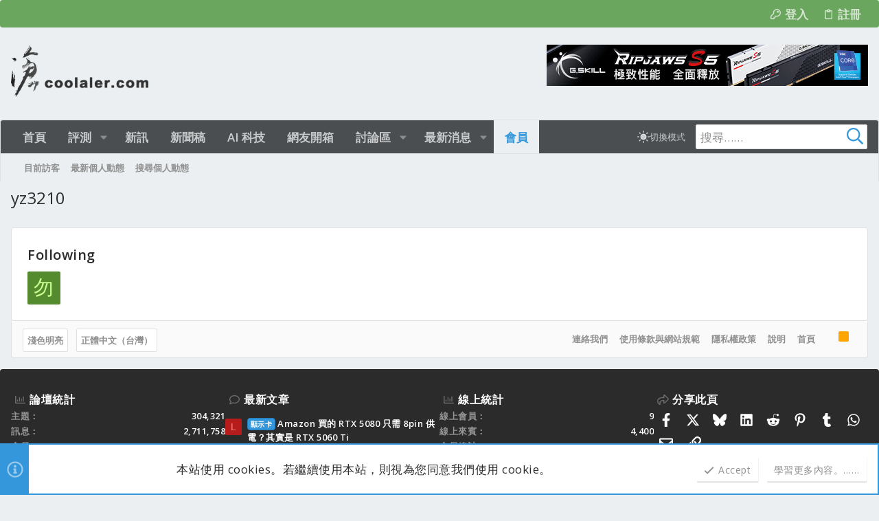

--- FILE ---
content_type: text/html; charset=utf-8
request_url: https://www.coolaler.com/forums/members/yz3210.53549/about
body_size: 21593
content:
<!DOCTYPE html>











	
	






















	



















	











	



























	







	



























	









































<html id="XF" lang="zh-TW" dir="LTR"
	  data-xf="2.3"
	  style="font-size: 62.5%;"
	  data-app="public"
	  data-template="member_about"
	  data-container-key=""
	  data-content-key=""
	  data-logged-in="false"
	  data-cookie-prefix="xf_"
	  data-csrf="1768974629,90df0c6ff41540dd414b1adf8a13e84b"
	  class="has-no-js template-member_about  uix_page--fixed uix_responsiveStaffBar uix_hasSectionLinks "
	  >
	<head>

		<meta charset="utf-8" />
		<title>yz3210 | 滄者極限</title>
		<link rel="manifest" href="/forums/webmanifest.php">
		
		<meta name="apple-mobile-web-app-title" content="滄者極限">
		
			<link rel="apple-touch-icon" href="/forums/data/assets/logo/192.jpg">
			
		
		<meta name="apple-mobile-web-app-title" content="滄者極限">
		
			<link rel="apple-touch-icon" href="/forums/data/assets/logo/192.jpg">
			
		
		<meta name="apple-mobile-web-app-title" content="滄者極限">
		
			<link rel="apple-touch-icon" href="/forums/data/assets/logo/192.jpg">
			
		
		<meta http-equiv="X-UA-Compatible" content="IE=Edge" />
		<meta name="viewport" content="width=device-width, initial-scale=1, viewport-fit=cover">
		
		
			
		
		
		
			<link rel="apple-touch-icon" href="/forums/data/assets/logo/192.jpg">
		
		<meta name="apple-mobile-web-app-title" content="滄者極限">

		

		
			
	
	
	<meta property="og:site_name" content="滄者極限" />


		
		
			
	
	
	<meta property="og:type" content="website" />


		
		
			
	
	
	
		<meta property="og:title" content="yz3210" />
		<meta property="twitter:title" content="yz3210" />
	


		
		
		
			
	
	
	<meta property="og:url" content="https://www.coolaler.com/forums/members/yz3210.53549/about" />


		
		

		
	
	
	
	
	
		
	
	
	
	
	<link rel="stylesheet" href="/forums/css.php?css=public%3Anormalize.css%2Cpublic%3Afa.css%2Cpublic%3Anormalize.css%2Cpublic%3Afa.css%2Cpublic%3Acore.less%2Cpublic%3Aapp.less&amp;s=35&amp;l=4&amp;d=1768532400&amp;k=dfc89d3466688d0d7f01d370f0885dbb4841783f" />
	
	

	
	
	
		
	

	<link rel="stylesheet" href="/forums/css.php?css=public%3Anotices.less&amp;s=35&amp;l=4&amp;d=1768532400&amp;k=362315c7c8e2a072ba3727ed11e8285bb549d246" />
<link rel="stylesheet" href="/forums/css.php?css=public%3Ashare_controls.less&amp;s=35&amp;l=4&amp;d=1768532400&amp;k=a5aeda57ef3554f4dcf63db4ff31b12e6697ac65" />
<link rel="stylesheet" href="/forums/css.php?css=public%3Athxpress_xf.less&amp;s=35&amp;l=4&amp;d=1768532400&amp;k=5486f6ae00aeef178047fcf48b4f675e79b090b4" />
<link rel="stylesheet" href="/forums/css.php?css=public%3Auix.less&amp;s=35&amp;l=4&amp;d=1768532400&amp;k=c999d348137559aac7faab211022f66645b44326" />
<link rel="stylesheet" href="/forums/css.php?css=public%3Auix_classic.less&amp;s=35&amp;l=4&amp;d=1768532400&amp;k=ca779b2acb3732d3f022d63bd81f55c46a133b3b" />
<link rel="stylesheet" href="/forums/css.php?css=public%3Auix_extendedFooter.less&amp;s=35&amp;l=4&amp;d=1768532400&amp;k=d4bfef6995345497fb2442dae0d2173ae9e83555" />
<link rel="stylesheet" href="/forums/css.php?css=public%3Auix_socialMedia.less&amp;s=35&amp;l=4&amp;d=1768532400&amp;k=3d659c43f0b50eb5dfa21bf8d7120a3bddf08adc" />
<link rel="stylesheet" href="/forums/css.php?css=public%3Aextra.less&amp;s=35&amp;l=4&amp;d=1768532400&amp;k=898e3c146515de35128753dfe3e3306386fface7" />


	
		<link href='//fonts.googleapis.com/css?family=Open+Sans:300,400,700,600' rel='stylesheet' type='text/css'>
	
	
		<script src="/forums/js/xf/preamble.min.js?_v=a6cce443"></script>
	
	
	<script src="/forums/js/vendor/vendor-compiled.js?_v=a6cce443" defer></script>
	<script src="/forums/js/xf/core-compiled.js?_v=a6cce443" defer></script>
	
	<script>
		XF.ready(() =>
		{
			XF.extendObject(true, XF.config, {
				// 
			xlink: {
				platformId: 0
			},
				userId: 0,
				enablePush: true,
				pushAppServerKey: 'BGBKlejzgUxdWtEhLeFwvrC55EYAGjZKfY+YilDOD9wyKaVwiTrxALWY94ZAWicyDV6UO+vv6EaM8FDmMSEjYZI=',
				url: {
					fullBase: 'https://www.coolaler.com/forums/',
					basePath: '/forums/',
					css: '/forums/css.php?css=__SENTINEL__&s=35&l=4&d=1768532400',
					js: '/forums/js/__SENTINEL__?_v=a6cce443',
					icon: '/forums/data/local/icons/__VARIANT__.svg?v=1768532400#__NAME__',
					iconInline: '/forums/styles/fa/__VARIANT__/__NAME__.svg?v=5.15.3',
					keepAlive: '/forums/login/keep-alive'
				},
				cookie: {
					path: '/',
					domain: '',
					prefix: 'xf_',
					secure: true,
					consentMode: 'simple',
					consented: ["optional","_third_party"]
				},
				cacheKey: 'f3ed7234243583f554e27d349fe769c5',
				csrf: '1768974629,90df0c6ff41540dd414b1adf8a13e84b',
				js: {"\/forums\/js\/themehouse\/uix_classic_dark\/ripple.min.js?_v=a6cce443":true,"\/forums\/js\/themehouse\/global\/20210125.min.js?_v=a6cce443":true,"\/forums\/js\/themehouse\/uix_classic_dark\/indexRadius.min.js?_v=a6cce443":true,"\/forums\/js\/themehouse\/uix_classic_dark\/vendor\/hover-intent\/hoverintent.min.js?_v=a6cce443":true},
				fullJs: false,
				css: {"public:notices.less":true,"public:share_controls.less":true,"public:thxpress_xf.less":true,"public:uix.less":true,"public:uix_classic.less":true,"public:uix_extendedFooter.less":true,"public:uix_socialMedia.less":true,"public:extra.less":true},
				time: {
					now: 1768974629,
					today: 1768924800,
					todayDow: 3,
					tomorrow: 1769011200,
					yesterday: 1768838400,
					week: 1768406400,
					month: 1767196800,
					year: 1767196800
				},
				style: {
					light: '',
					dark: '',
					defaultColorScheme: 'light'
				},
				borderSizeFeature: '2px',
				fontAwesomeWeight: 'r',
				enableRtnProtect: true,
				
				enableFormSubmitSticky: true,
				imageOptimization: '0',
				imageOptimizationQuality: 0.85,
				uploadMaxFilesize: 33554432,
				uploadMaxWidth: 0,
				uploadMaxHeight: 0,
				allowedVideoExtensions: ["m4v","mov","mp4","mp4v","mpeg","mpg","ogv","webm"],
				allowedAudioExtensions: ["mp3","opus","ogg","wav"],
				shortcodeToEmoji: true,
				visitorCounts: {
					conversations_unread: '0',
					alerts_unviewed: '0',
					total_unread: '0',
					title_count: true,
					icon_indicator: true
				},
				jsMt: {"xf\/action.js":"e8db5331","xf\/embed.js":"e8db5331","xf\/form.js":"e8db5331","xf\/structure.js":"e8db5331","xf\/tooltip.js":"e8db5331"},
				jsState: {},
				publicMetadataLogoUrl: '',
				publicPushBadgeUrl: 'https://www.coolaler.com/forums/styles/default/xenforo/bell.png'
			})

			XF.extendObject(XF.phrases, {
				// 
				date_x_at_time_y:     "{date}，{time}",
				day_x_at_time_y:      "{day}，{time}",
				yesterday_at_x:       "昨天 {time}",
				x_minutes_ago:        "{minutes} 分鐘前",
				one_minute_ago:       "1 分鐘前",
				a_moment_ago:         "剛剛",
				today_at_x:           "今天 {time}",
				in_a_moment:          "一瞬間",
				in_a_minute:          "一分鐘內",
				in_x_minutes:         "{minutes} 分鐘內",
				later_today_at_x:     "今天 {time}",
				tomorrow_at_x:        "明天的 {time}",
				short_date_x_minutes: "{minutes}m",
				short_date_x_hours:   "{hours}h",
				short_date_x_days:    "{days}d",

				day0: "星期日",
				day1: "星期一",
				day2: "星期二",
				day3: "星期三",
				day4: "星期四",
				day5: "星期五",
				day6: "星期六",

				dayShort0: "星期日",
				dayShort1: "星期一",
				dayShort2: "星期二",
				dayShort3: "星期三",
				dayShort4: "星期四",
				dayShort5: "星期五",
				dayShort6: "星期六",

				month0: "一月",
				month1: "二月",
				month2: "三月",
				month3: "四月",
				month4: "05",
				month5: "六月",
				month6: "七月",
				month7: "八月",
				month8: "九月",
				month9: "十月",
				month10: "十一月",
				month11: "十二月",

				active_user_changed_reload_page: "已變更啟用的使用者。請重新整理以更新頁面。",
				server_did_not_respond_in_time_try_again: "伺服器回應逾時。請再試一次。",
				oops_we_ran_into_some_problems: "糟了！我們好像發生了一點問題。",
				oops_we_ran_into_some_problems_more_details_console: "糟了！我們好像風生了一點問題。詳細的錯誤資訊可能顯示在瀏覽器控制台上。",
				file_too_large_to_upload: "The file is too large to be uploaded.",
				uploaded_file_is_too_large_for_server_to_process: "上傳的檔案太大，伺服器無法處理。",
				files_being_uploaded_are_you_sure: "Files are still being uploaded. Are you sure you want to submit this form?",
				attach: "附加檔案",
				rich_text_box: "Rich text box",
				close: "關閉",
				link_copied_to_clipboard: "已複製連結到剪貼簿。",
				text_copied_to_clipboard: "文字已複製到剪貼簿。",
				loading: "載入中……",
				you_have_exceeded_maximum_number_of_selectable_items: "You have exceeded the maximum number of selectable items.",

				processing: "處理中",
				'processing...': "處理中……",

				showing_x_of_y_items: "顯示 {count}/{total} 項目",
				showing_all_items: "顯示所有項目",
				no_items_to_display: "沒有可以顯示的項目",

				number_button_up: "Increase",
				number_button_down: "Decrease",

				push_enable_notification_title: "Push notifications enabled successfully at 滄者極限",
				push_enable_notification_body: "Thank you for enabling push notifications!",

				pull_down_to_refresh: "Pull down to refresh",
				release_to_refresh: "Release to refresh",
				refreshing: "Refreshing……"
			})
		})
	</script>
	
	<script src="/forums/js/themehouse/uix_classic_dark/ripple.min.js?_v=a6cce443" defer></script>
<script src="/forums/js/themehouse/global/20210125.min.js?_v=a6cce443" defer></script>
<script src="/forums/js/themehouse/uix_classic_dark/indexRadius.min.js?_v=a6cce443" defer></script>
<script src="/forums/js/themehouse/uix_classic_dark/vendor/hover-intent/hoverintent.min.js?_v=a6cce443" defer></script>
<script>
XF.ready(() =>
{

	// detect android device. Added to fix the dark pixel bug https://github.com/Audentio/xf2theme-issues/issues/1055

	var ua = navigator.userAgent.toLowerCase();
	var isAndroid = ua.indexOf("android") > -1; //&& ua.indexOf("mobile");

	if(isAndroid) {
	document.querySelector("html").classList.add("device--isAndroid");
	}	

})
</script>
<script>
XF.ready(() =>
{

		
			var sidebar = document.querySelector('.p-body-sidebar');
			var backdrop = document.querySelector('.p-body-sidebar [data-ocm-class="offCanvasMenu-backdrop"]');
		
			var hasSidebar = document.querySelector('.p-body-sidebar') !== null;
			var hasBackdrop = document.querySelector('.p-body-sidebar [data-ocm-class="offCanvasMenu-backdrop"]') !== null;
			var sidebarTrigger = document.querySelector('.uix_sidebarCanvasTrigger') !== null;
			var sidebarInner = document.querySelector('.uix_sidebarCanvasTrigger') !== null;
			
			if (sidebarTrigger) {
				document.querySelector('.uix_sidebarCanvasTrigger').addEventListener("click", (e) => {
					e.preventDefault();

					sidebar.style.display = "block";;
					window.setTimeout(function() {
						sidebar.classList.add('offCanvasMenu');
						sidebar.classList.add('offCanvasMenu--blocks');
						sidebar.classList.add('is-active');
						sidebar.classList.add('is-transitioning');
						document.querySelector('body').classList.add('sideNav--open');
					}, 50);
		
					if (hasSidebar) {
						window.setTimeout(function() {
							sidebar.classList.remove('is-transitioning');
						}, 250);
					}
		
					if (sidebarInner) {
						document.querySelector('.uix_sidebarInner').classList.add('offCanvasMenu-content');
						backdrop.classList.add('offCanvasMenu-backdrop');
						document.querySelector('body').classList.add('is-modalOpen');
					}
				})
			}
			if (hasBackdrop) {
				backdrop.addEventListener("click", (e) => {
					sidebar.classList.add('is-transitioning');
					sidebar.classList.remove('is-active');

					window.setTimeout(function() {
						sidebar.classList.remove('offCanvasMenu');
						sidebar.classList.remove('offCanvasMenu--blocks');
						sidebar.classList.remove('is-transitioning');
						document.querySelector('.uix_sidebarInner').classList.remove('offCanvasMenu-content');
						backdrop.classList.remove('offCanvasMenu-backdrop');
						document.querySelector('body').classList.remove('is-modalOpen');
						sidebar.style.display="";
					}, 250);
				});
			}
		
	
})
</script>
<script>
XF.ready(() =>
{

	/****** OFF CANVAS ******/

    var panels = {
        navigation: {
            position: 1,
        },
        account: {
            position: 2,
        },
        inbox: {
            position: 3,
        },
        alerts: {
            position: 4,
        },
    };

    var tabsContainer = document.querySelector(".sidePanel__tabs");

    var activeTab = "navigation";

    var activeTabPosition = panels[activeTab].position;

    function generateDirections() {
        var tabPanels = document.querySelectorAll(".sidePanel__tabPanel");
        tabPanels.forEach(function (tabPanel) {
            var tabPosition = tabPanel.getAttribute("data-content");
            var activeTabPosition = panels[activeTab].position;

            if (tabPosition != activeTab) {
                if (panels[tabPosition].position < activeTabPosition) {
                    tabPanel.classList.add("is-left");
                }

                if (panels[tabPosition].position > activeTabPosition) {
                    tabPanel.classList.add("is-right");
                }
            }
        });
    }

    generateDirections();

	if (tabsContainer) {
		var sidePanelTabs = tabsContainer.querySelectorAll(".sidePanel__tab");
	}
	
	if (sidePanelTabs && sidePanelTabs.length > 0) {
		sidePanelTabs.forEach(function (tab) {
			tab.addEventListener("click", function () {
				sidePanelTabs.forEach(function (tab) {
					tab.classList.remove("sidePanel__tab--active");
				});
				this.classList.add("sidePanel__tab--active");

				activeTab = this.getAttribute("data-attr");

				var tabPanels = document.querySelectorAll(".sidePanel__tabPanel");
				tabPanels.forEach(function (tabPanel) {
					tabPanel.classList.remove("is-active");
				});

				var activeTabPanel = document.querySelector(
					'.sidePanel__tabPanel[data-content="' + activeTab + '"]'
				);
				activeTabPanel.classList.add("is-active");

				var tabPanels = document.querySelectorAll(".sidePanel__tabPanel");
				tabPanels.forEach(function (tabPanel) {
					tabPanel.classList.remove("is-left", "is-right");
				});

				generateDirections();
			});
		});
	}
	
})
</script>
<script>
XF.ready(() =>
{


	/******** extra info post toggle ***********/
	
    XF.thThreadsUserExtraTrigger = {
        eventNameSpace: 'XFthThreadsUserExtraTrigger',

        init: function(e) {},

        click: function(e) {
            var target = e.target;
            var parent = target.closest('.message-user');
            var triggerContainer = target.parentElement.closest('.thThreads__userExtra--toggle');
            var container = triggerContainer.previousElementSibling;
            var child = container.querySelector('.message-userExtras');
            var eleHeight = child.offsetHeight;

            if (parent.classList.contains('userExtra--expand')) {
                container.style.height = eleHeight + 'px';
                parent.classList.toggle('userExtra--expand');
                setTimeout(function() {
                    container.style.height = '0';
                    setTimeout(function() {
                        container.style.height = '';
                    }, 200);
                }, 17);
            } else {
                container.style.height = eleHeight + 'px';
                setTimeout(function() {
                    parent.classList.toggle('userExtra--expand');
                    container.style.height = '';
                }, 200);
            }
        }
    };

    document.body.addEventListener('click', function(event) {
        var target = event.target;
        if (target.matches('.thThreads__userExtra--trigger')) {
            XF.thThreadsUserExtraTrigger.click(event);
        }
    });
	
	
})
</script>
<script>
XF.ready(() =>
{


	/******** Backstretch images ***********/

		


})
</script>
<script>
XF.ready(() =>
{


	// sidenav canvas blur fix

    document.querySelectorAll('.p-body-sideNavTrigger .button').forEach(function (button) {
        button.addEventListener('click', function () {
            document.body.classList.add('sideNav--open');
        });
    });

    document.querySelectorAll("[data-ocm-class='offCanvasMenu-backdrop']").forEach(function (backdrop) {
        backdrop.addEventListener('click', function () {
            document.body.classList.remove('sideNav--open');
        });
    });

    document.addEventListener('editor:start', function (event) {
        if (typeof event !== 'undefined' && typeof event.target !== 'undefined') {
            var ele = event.target;
            if (event?.target) {
				var ele = event.target;
				if (!ele.classList==undefined) {
					if (ele.classList.contains('js-editor')) {
						var wrapper = ele.closest('.message-editorWrapper');
						if (wrapper) {
							setTimeout(function () {
								var innerEle = wrapper.querySelector('.fr-element');
								if (innerEle) {
									innerEle.addEventListener('focus', function (e) {
										document.documentElement.classList.add('uix_editor--focused');
									});
									innerEle.addEventListener('blur', function (e) {
										document.documentElement.classList.remove('uix_editor--focused');
									});
								}
							}, 0);
						}
					}
				}
			}
        }
    });

})
</script>
<script>
XF.ready(() =>
{

	// off canvas menu closer keyboard shortcut
    document.body.addEventListener('keyup', function (e) {
        switch (e.key) {
            case 'Escape':
                var offCanvasMenu = document.querySelector('.offCanvasMenu.is-active');
                if (offCanvasMenu) {
                    var backdrop = offCanvasMenu.querySelector('.offCanvasMenu-backdrop');
                    if (backdrop) {
                        backdrop.click();
                    }
                }
                return;
        }
    });
	
})
</script>
<script>
XF.ready(() =>
{

    let uixMegaHovered = false;
    const navEls = document.querySelectorAll('.uix-navEl--hasMegaMenu');
    const pNav = document.querySelector('.p-nav');
    let menu;

    function handleMouseOver() {
        if (uixMegaHovered) {
            menu = this.getAttribute('data-nav-id');
            pNav.classList.add('uix_showMegaMenu');

            document.querySelectorAll('.uix_megaMenu__content').forEach(function (content) {
                content.classList.remove('uix_megaMenu__content--active');
            });

            document
                .querySelector('.uix_megaMenu__content--' + menu)
                .classList.add('uix_megaMenu__content--active');
        }
    }

    function handleMouseEnter() {
        uixMegaHovered = true;
    }

    function handleMouseLeave() {
        pNav.classList.remove('uix_showMegaMenu');
        uixMegaHovered = false;
    }

    navEls.forEach(function (navEl) {
        navEl.addEventListener('mouseover', handleMouseOver);
    });

    pNav.addEventListener('mouseenter', handleMouseEnter);
    pNav.addEventListener('mouseleave', handleMouseLeave);
	
})
</script>
<script>
XF.ready(() =>
{

/******** signature collapse toggle ***********/
  setTimeout(function() {
    var maxHeight = 100;

    var signatures = document.querySelectorAll('.message-signature');

    signatures.forEach(function(signature) {
      var wrapper = signature.querySelector('.bbWrapper');
      if (wrapper) {
        var height = wrapper.clientHeight;
        if (height > maxHeight) {
          signature.classList.add('message-signature--expandable');
        }
      }
    });

    /*** expand function ***/
    function expand(container, canClose) {
      var inner = container.querySelector('.bbWrapper');
      var eleHeight = inner ? inner.clientHeight : 0;
      var isExpanded = container.classList.contains('message-signature--expanded');

      if (isExpanded) {
        if (canClose) {
          container.style.height = eleHeight + 'px';
          container.classList.remove('message-signature--expanded');
          setTimeout(function() {
            container.style.height = maxHeight + 'px';
            setTimeout(function() {
              container.style.height = '';
            }, 200);
          }, 17);
        }
      } else {
        container.style.height = eleHeight + 'px';
        setTimeout(function() {
          container.classList.add('message-signature--expanded');
          container.style.height = '';
        }, 200);
      }
    }

    var hash = window.location.hash;
    if (hash && hash.indexOf('#') === 0) {
      var replacedHash = hash.replace('#', '');
      var ele = document.getElementById(replacedHash);
      if (ele) {
        ele.scrollIntoView();
      }
    }

    /*** handle hover ***/
    

    /*** handle click ***/
    var signatureExpandButtons = document.querySelectorAll('.uix_signatureExpand');

    signatureExpandButtons.forEach(function(button) {
      button.addEventListener('click', function() {
        var container = button.closest('.message-signature');
        expand(container, true);
      });
    });
  }, 0);
		
})
</script>
<script>
XF.ready(() =>
{

		var lazyloadImages;    

		if ("IntersectionObserver" in window) {
		lazyloadImages = document.querySelectorAll(".lazy");
		var imageObserver = new IntersectionObserver(function(entries, observer) {
		entries.forEach(function(entry) {
		if (entry.isIntersecting) {
		var image = entry.target;
		image.src = image.dataset.src;
		image.classList.remove("lazy");
		imageObserver.unobserve(image);
		}
		});
		});

		lazyloadImages.forEach(function(image) {
		imageObserver.observe(image);
		});
		document.addEventListener('xf:reinit', function() {
			document.querySelectorAll(".lazy").forEach(function(image) {
				imageObserver.observe(image);
			});
		});
		} else {  
		var lazyloadThrottleTimeout;
		lazyloadImages = document.querySelectorAll(".lazy");

		function lazyload () {
		if(lazyloadThrottleTimeout) {
		clearTimeout(lazyloadThrottleTimeout);
		}    

		lazyloadThrottleTimeout = setTimeout(function() {
		var scrollTop = window.pageYOffset;
		lazyloadImages.forEach(function(img) {
		if(img.offsetTop < (window.innerHeight + scrollTop)) {
											  img.src = img.dataset.src;
											  img.classList.remove('lazy');
											  }
											  });
											  if(lazyloadImages.length == 0) { 
											  document.removeEventListener("scroll", lazyload);
											  window.removeEventListener("resize", lazyload);
											  window.removeEventListener("orientationChange", lazyload);
											  }
											  }, 20);
											  }

											  document.addEventListener("scroll", lazyload);
											  window.addEventListener("resize", lazyload);
											  window.addEventListener("orientationChange", lazyload);
											  }
											  
})
</script>
<script>
XF.ready(() =>
{

			setTimeout(function() {
				var doc = document.querySelector('html');
				editor = XF.getEditorInContainer(doc);
				if (!!editor && !!editor.ed) {
					editor.ed.events.on('focus', function() {
						if (document.querySelector('.uix_fabBar')) {
							var fabBar = document.querySelector('.uix_fabBar');
							fabBar.style.display = 'none';
						}
						
					});
					editor.ed.events.on('blur', function() {
						if (document.querySelector('.uix_fabBar')) {
							var fabBar = document.querySelector('.uix_fabBar');
							fabBar.style.display = '';
						}
					});
				}
			}, 100);
	
})
</script>
<script>
XF.ready(() =>
{

document.addEventListener('ajax:complete', function(e) {
		
	if (typeof e.detail == 'undefined') {
		return;
		}
    var xhr = e.detail[0];
    var status = e.detail[1];

    var data = xhr.responseJSON;
    if (!data) {
        return;
    }
    if (data.visitor) {
        var totalUnreadBadge = document.querySelector('.js-uix_badge--totalUnread');
        if (totalUnreadBadge) {
            totalUnreadBadge.dataset.badge = data.visitor.total_unread;
        }
    }
});
	
})
</script>

	
	

	
	


<script src="/forums/js/themehouse/uix_classic_dark/defer.min.js?_v=a6cce443" defer></script>


	
<script src="/forums/js/themehouse/uix_classic_dark/deferFab.min.js?_v=a6cce443" defer></script>


	
<script src="/forums/js/themehouse/uix_classic_dark/deferNodesCollapse.min.js?_v=a6cce443" defer></script>


	
<script src="/forums/js/themehouse/uix_classic_dark/deferWidthToggle.min.js?_v=a6cce443" defer></script>







	



	
	
	
	

	

	

	
		
	


	
		

	

	

	
	
	
	


		
			<link rel="icon" type="image/png" href="https://www.coolaler.com/forums/data/assets/logo/favicon.png" sizes="32x32" />
		
		
		
	<script async src="https://www.googletagmanager.com/gtag/js?id=UA-16831369-1"></script>
	<script>
		window.dataLayer = window.dataLayer || [];
		function gtag(){dataLayer.push(arguments);}
		gtag('js', new Date());
		gtag('config', 'UA-16831369-1', {
			// 
			
			
				'anonymize_ip': true,
			
		});
	</script>


		

		
			
		

	</head>

	<body data-template="member_about" class=" ">

		<style>
	.p-pageWrapper .p-navSticky {
		top: 40px !important;
	}

	
		@media (max-width: 900px) {
			.p-pageWrapper .p-navSticky {
				top: 0 !important;
			}
		}
	

	
	

	
	
	
		
			
			
		
	

	

	

		
		
		.uix_mainTabBar {top: 88px !important;}
		.uix_stickyBodyElement:not(.offCanvasMenu) {
			top: 104px !important;
			min-height: calc(100vh - 104px) !important;
		}
		.uix_sidebarInner .uix_sidebar--scroller {margin-top: 104px;}
		.uix_sidebarInner {margin-top: -104px;}
		.p-body-sideNavInner .uix_sidebar--scroller {margin-top: 104px;}
		.p-body-sideNavInner {margin-top: -104px;}
		.uix_stickyCategoryStrips {top: 104px !important;}
		#XF .u-anchorTarget {
			height: 104px;
			margin-top: -104px;
		}
	
		
			
			@media(max-width: 900px) {
				
				.uix_mainTabBar {top: 48pxpx !important;}
				.uix_stickyBodyElement:not(.offCanvasMenu) {
					top: 64px !important;
					min-height: calc(100vh - 64px) !important;
				}
				.uix_sidebarInner .uix_sidebar--scroller {margin-top: 64px;}
				.uix_sidebarInner {margin-top: -64px;}
				.p-body-sideNavInner .uix_sidebar--scroller {margin-top: 64px;}
				.p-body-sideNavInner {margin-top: -64px;}
				.uix_stickyCategoryStrips {top: 64px !important;}
				#XF .u-anchorTarget {
					height: 64px;
					margin-top: -64px;
				}
			}
		

		
			@media (max-width: 900px) {
		
				.p-sectionLinks {display: none;}

				

				.uix_mainTabBar {top: 88px !important;}
				.uix_stickyBodyElement:not(.offCanvasMenu) {
					top: 104px !important;
					min-height: calc(100vh - 104px) !important;
				}
				.uix_sidebarInner .uix_sidebar--scroller {margin-top: 104px;}
				.uix_sidebarInner {margin-top: -104px;}
				.p-body-sideNavInner .uix_sidebar--scroller {margin-top: 104px;}
				.p-body-sideNavInner {margin-top: -104px;}
				.uix_stickyCategoryStrips {top: 104px !important;}
				#XF .u-anchorTarget {
					height: 104px;
					margin-top: -104px;
				}

				
					@media(max-width: 900px) {
						

						.uix_mainTabBar {top: 48px !important;}
						.uix_stickyBodyElement:not(.offCanvasMenu) {
							top: 64px !important;
							min-height: calc(100vh - 64px) !important;
						}
						.uix_sidebarInner .uix_sidebar--scroller {margin-top: 64px;}
						.uix_sidebarInner {margin-top: -64px;}
						.p-body-sideNavInner .uix_sidebar--scroller {margin-top: 64px;}
						.p-body-sideNavInner {margin-top: -64px;}
						.uix_stickyCategoryStrips {top: 64px !important;}
						#XF .u-anchorTarget {
							height: 64px;
							margin-top: -64px;
						}
					}
				
		
			}
		
	

	.uix_sidebarNav .uix_sidebar--scroller {max-height: calc(100vh - 64px);}
	
	
</style>
		<div id="jumpToTop"></div>

		

		<div class="uix_pageWrapper--fixed">
			<div class="p-pageWrapper" id="top">


				
					
	
	

		<div class="p-staffBar " data-xf-init="sticky-header">
			<div class="pageContent">
				
					
	

					

					
						<div class="p-nav-opposite">
							
								
								
							
								
		
			
				
					<div class="p-navgroup p-account p-navgroup--guest">
						
							
								
	
		
		
	
		
			<a href="/forums/login/" class="p-navgroup-link p-navgroup-link--textual p-navgroup-link--logIn" data-xf-click="menu" tabindex="0" aria-expanded="false" aria-haspopup="true">
				<i></i>
				<span class="p-navgroup-linkText">登入</span>
			</a>
			<div class="menu menu--structural menu--medium" data-menu="menu" aria-hidden="true" data-href="/forums/login/"></div>
		
	
	
		
			<a href="/forums/register/" class="p-navgroup-link u-ripple p-navgroup-link--textual p-navgroup-link--register" data-xf-click="overlay" data-follow-redirects="on">
				<i></i>
				<span class="p-navgroup-linkText">註冊</span>
			</a>
		
	

	

							
						
					</div>
				
				
				
	

			
		
	
							
						</div>
					

				
			</div>
		</div>
	



					

					

					
						
						
							<header class="p-header p-header--hasExtraContent" id="header">
								<div class="p-header-inner">
									
						
							<div class="p-header-content">
								
									
										
	
	<div class="p-header-logo p-header-logo--image">
		<a class="uix_logo" href="https://www.coolaler.com/">
			
				

	

	
		
		

		
	

	

	<picture data-variations="{&quot;default&quot;:{&quot;1&quot;:&quot;\/forums\/data\/assets\/logo_default\/logo_coolaler.png&quot;,&quot;2&quot;:&quot;\/forums\/data\/assets\/logo_default\/logo_coolaler.png&quot;}}">
		
		
		

		

		<img src="/forums/data/assets/logo_default/logo_coolaler.png" srcset="/forums/data/assets/logo_default/logo_coolaler.png 2x" width="100" height="36" alt="滄者極限"  />
	</picture>


				
		</a>
		
			<a class="uix_logoSmall" href="https://www.coolaler.com/">
				

	

	
		
		

		
	

	

	<picture data-variations="{&quot;default&quot;:{&quot;1&quot;:&quot;\/forums\/styles\/uix_classic_dark\/uix_classic\/images\/logo_small.png&quot;,&quot;2&quot;:null}}">
		
		
		

		

		<img src="/forums/styles/uix_classic_dark/uix_classic/images/logo_small.png"  width="" height="" alt="滄者極限"  />
	</picture>


			</a>
		
	</div>


									

									
								
							</div>
						
					
									
										

	
	<div style="position:absolute;right:0px;bottom:16px;">	
	<a href="https://gskill.com/" target="_blank">
		<img src="https://www.coolaler.com/index_ads/211110_gskill_468x60.gif" /></a>
	</div>


									

								</div>
							</header>
							
					
					

					
					
					

					
						<div class="p-navSticky p-navSticky--primary " data-top-offset-breakpoints="
						[
							{
								&quot;breakpoint&quot;: &quot;0&quot;,
								&quot;offset&quot;: &quot;0&quot;
							}
							
							,{
								&quot;breakpoint&quot;: &quot;900px&quot;,
								&quot;offset&quot;: &quot;40px&quot;
							}	
							
							
						]
					" data-xf-init="sticky-header">
							
						<nav class="p-nav">
							<div class="p-nav-inner">
								
									
									
										
										
									<button type="button" class="button button--plain p-nav-menuTrigger js-uix_badge--totalUnread badgeContainer" data-badge="0" data-xf-click="off-canvas" data-menu=".js-headerOffCanvasMenu" role="button" tabindex="0" aria-label="功能表"><span class="button-text">
										<i aria-hidden="true"></i>
									</span></button>
									
								

								
	
	<div class="p-header-logo p-header-logo--image">
		<a class="uix_logo" href="https://www.coolaler.com/">
			
				

	

	
		
		

		
	

	

	<picture data-variations="{&quot;default&quot;:{&quot;1&quot;:&quot;\/forums\/data\/assets\/logo_default\/logo_coolaler.png&quot;,&quot;2&quot;:&quot;\/forums\/data\/assets\/logo_default\/logo_coolaler.png&quot;}}">
		
		
		

		

		<img src="/forums/data/assets/logo_default/logo_coolaler.png" srcset="/forums/data/assets/logo_default/logo_coolaler.png 2x" width="100" height="36" alt="滄者極限"  />
	</picture>


				
		</a>
		
			<a class="uix_logoSmall" href="https://www.coolaler.com/">
				

	

	
		
		

		
	

	

	<picture data-variations="{&quot;default&quot;:{&quot;1&quot;:&quot;\/forums\/styles\/uix_classic_dark\/uix_classic\/images\/logo_small.png&quot;,&quot;2&quot;:null}}">
		
		
		

		

		<img src="/forums/styles/uix_classic_dark/uix_classic/images/logo_small.png"  width="" height="" alt="滄者極限"  />
	</picture>


			</a>
		
	</div>



								
									
										<div class="p-nav-scroller hScroller" data-xf-init="h-scroller" data-auto-scroll=".p-navEl.is-selected">
											<div class="hScroller-scroll">
												<ul class="p-nav-list js-offCanvasNavSource">
													
														<li>
															
	<div class="p-navEl u-ripple " >
		
			
				
	
	<a href="https://www.coolaler.com/"
			class="p-navEl-link  "
			
			data-xf-key="1"
			data-nav-id="home"><span>首頁</span></a>

				
				
			
			
			
		
			
	
</div>

														</li>
													
														<li>
															
	<div class="p-navEl u-ripple " data-has-children="true">
		
			
				
	
	<a href="/reviews/"
			class="p-navEl-link p-navEl-link--splitMenu "
			
			
			data-nav-id="reviews"><span>評測</span></a>

				
					<a data-xf-key="2"
					   data-xf-click="menu"
					   data-menu-pos-ref="< .p-navEl"
					   class="p-navEl-splitTrigger"
					   role="button"
					   tabindex="0"
					   aria-label="切換展開"
					   aria-expanded="false"
					   aria-haspopup="true">
					</a>
				
				
			
				
					<div class="menu menu--structural" data-menu="menu" aria-hidden="true">
						<div class="menu-content">
							
								
	
	
	<a href="/review-cpumb/"
			class="menu-linkRow u-ripple u-indentDepth0 js-offCanvasCopy "
			
			
			data-nav-id="review_cpumb"><span>處理器、主機板</span></a>

	

							
								
	
	
	<a href="/review-ram"
			class="menu-linkRow u-ripple u-indentDepth0 js-offCanvasCopy "
			
			
			data-nav-id="review_ram"><span>記憶體</span></a>

	

							
								
	
	
	<a href="/review-vga"
			class="menu-linkRow u-ripple u-indentDepth0 js-offCanvasCopy "
			
			
			data-nav-id="review_vga"><span>顯示卡</span></a>

	

							
								
	
	
	<a href="/review-storage"
			class="menu-linkRow u-ripple u-indentDepth0 js-offCanvasCopy "
			
			
			data-nav-id="review_storage"><span>儲存設備</span></a>

	

							
								
	
	
	<a href="/review-cooler"
			class="menu-linkRow u-ripple u-indentDepth0 js-offCanvasCopy "
			
			
			data-nav-id="review_cooler"><span>散熱器</span></a>

	

							
								
	
	
	<a href="/review-case/"
			class="menu-linkRow u-ripple u-indentDepth0 js-offCanvasCopy "
			
			
			data-nav-id="review_case"><span>機殼</span></a>

	

							
								
	
	
	<a href="/review-psu/"
			class="menu-linkRow u-ripple u-indentDepth0 js-offCanvasCopy "
			
			
			data-nav-id="review_psu"><span>電源供應器</span></a>

	

							
								
	
	
	<a href="/review-peripherals/"
			class="menu-linkRow u-ripple u-indentDepth0 js-offCanvasCopy "
			
			
			data-nav-id="review_peripherals"><span>周邊</span></a>

	

							
								
	
	
	<a href="/review-3c-nb"
			class="menu-linkRow u-ripple u-indentDepth0 js-offCanvasCopy "
			
			
			data-nav-id="review_3c_nb"><span>3C、螢幕、筆電</span></a>

	

							
						</div>
					</div>
				
			
			
			
		
			
	
</div>

														</li>
													
														<li>
															
	<div class="p-navEl u-ripple " >
		
			
				
	
	<a href="/news/"
			class="p-navEl-link  "
			
			data-xf-key="3"
			data-nav-id="news"><span>新訊</span></a>

				
				
			
			
			
		
			
	
</div>

														</li>
													
														<li>
															
	<div class="p-navEl u-ripple " >
		
			
				
	
	<a href="/press_release/"
			class="p-navEl-link  "
			
			data-xf-key="4"
			data-nav-id="press_release"><span>新聞稿</span></a>

				
				
			
			
			
		
			
	
</div>

														</li>
													
														<li>
															
	<div class="p-navEl u-ripple " >
		
			
				
	
	<a href="/ai-news"
			class="p-navEl-link  "
			
			data-xf-key="5"
			data-nav-id="ai_news"><span>AI 科技</span></a>

				
				
			
			
			
		
			
	
</div>

														</li>
													
														<li>
															
	<div class="p-navEl u-ripple " >
		
			
				
	
	<a href="/category/unboxing/"
			class="p-navEl-link  "
			
			data-xf-key="6"
			data-nav-id="unboxing"><span>網友開箱</span></a>

				
				
			
			
			
		
			
	
</div>

														</li>
													
														<li>
															
	<div class="p-navEl u-ripple " data-has-children="true">
		
			
				
	
	<a href="/forums/forums/"
			class="p-navEl-link p-navEl-link--splitMenu "
			
			
			data-nav-id="forums"><span>討論區</span></a>

				
					<a data-xf-key="7"
					   data-xf-click="menu"
					   data-menu-pos-ref="< .p-navEl"
					   class="p-navEl-splitTrigger"
					   role="button"
					   tabindex="0"
					   aria-label="切換展開"
					   aria-expanded="false"
					   aria-haspopup="true">
					</a>
				
				
			
				
					<div class="menu menu--structural" data-menu="menu" aria-hidden="true">
						<div class="menu-content">
							
								
	
	
	<a href="/forums/whats-new/posts/"
			class="menu-linkRow u-ripple u-indentDepth0 js-offCanvasCopy "
			
			
			data-nav-id="newPosts"><span>最新文章</span></a>

	

							
								
	
	
	<a href="/forums/search/?type=post"
			class="menu-linkRow u-ripple u-indentDepth0 js-offCanvasCopy "
			
			
			data-nav-id="searchForums"><span>搜尋討論區</span></a>

	

							
						</div>
					</div>
				
			
			
			
		
			
	
</div>

														</li>
													
														<li>
															
	<div class="p-navEl u-ripple " data-has-children="true">
		
			
				
	
	<a href="/forums/whats-new/"
			class="p-navEl-link p-navEl-link--splitMenu "
			
			
			data-nav-id="whatsNew"><span>最新消息</span></a>

				
					<a data-xf-key="8"
					   data-xf-click="menu"
					   data-menu-pos-ref="< .p-navEl"
					   class="p-navEl-splitTrigger"
					   role="button"
					   tabindex="0"
					   aria-label="切換展開"
					   aria-expanded="false"
					   aria-haspopup="true">
					</a>
				
				
			
				
					<div class="menu menu--structural" data-menu="menu" aria-hidden="true">
						<div class="menu-content">
							
								
	
	
	<a href="/forums/featured/"
			class="menu-linkRow u-ripple u-indentDepth0 js-offCanvasCopy "
			
			
			data-nav-id="featured"><span>Featured content</span></a>

	

							
								
	
	
	<a href="/forums/whats-new/posts/"
			class="menu-linkRow u-ripple u-indentDepth0 js-offCanvasCopy "
			 rel="nofollow"
			
			data-nav-id="whatsNewPosts"><span>最新文章</span></a>

	

							
								
	
	
	<a href="/forums/whats-new/profile-posts/"
			class="menu-linkRow u-ripple u-indentDepth0 js-offCanvasCopy "
			 rel="nofollow"
			
			data-nav-id="whatsNewProfilePosts"><span>最新個人動態</span></a>

	

							
								
	
	
	<a href="/forums/whats-new/latest-activity"
			class="menu-linkRow u-ripple u-indentDepth0 js-offCanvasCopy "
			 rel="nofollow"
			
			data-nav-id="latestActivity"><span>最新動態</span></a>

	

							
						</div>
					</div>
				
			
			
			
		
			
	
</div>

														</li>
													
														<li>
															
	<div class="p-navEl u-ripple is-selected" data-has-children="true">
		
			
				
	
	<a href="/forums/members/"
			class="p-navEl-link p-navEl-link--splitMenu "
			
			
			data-nav-id="members"><span>會員</span></a>

				
					<a data-xf-key="9"
					   data-xf-click="menu"
					   data-menu-pos-ref="< .p-navEl"
					   class="p-navEl-splitTrigger"
					   role="button"
					   tabindex="0"
					   aria-label="切換展開"
					   aria-expanded="false"
					   aria-haspopup="true">
					</a>
				
				
			
				
					<div class="menu menu--structural" data-menu="menu" aria-hidden="true">
						<div class="menu-content">
							
								
	
	
	<a href="/forums/online/"
			class="menu-linkRow u-ripple u-indentDepth0 js-offCanvasCopy "
			
			
			data-nav-id="currentVisitors"><span>目前訪客</span></a>

	

							
								
	
	
	<a href="/forums/whats-new/profile-posts/"
			class="menu-linkRow u-ripple u-indentDepth0 js-offCanvasCopy "
			 rel="nofollow"
			
			data-nav-id="newProfilePosts"><span>最新個人動態</span></a>

	

							
								
	
	
	<a href="/forums/search/?type=profile_post"
			class="menu-linkRow u-ripple u-indentDepth0 js-offCanvasCopy "
			
			
			data-nav-id="searchProfilePosts"><span>搜尋個人動態</span></a>

	

							
						</div>
					</div>
				
			
			
			
		
			
	
</div>

														</li>
													
												</ul>
											</div>
										</div>
									

									
								

								
	


								
									<div class="p-nav-opposite">
										
											
		
			
				
					<div class="p-navgroup p-account p-navgroup--guest">
						
							
								
	
		
		
	
		
			<a href="/forums/login/" class="p-navgroup-link p-navgroup-link--textual p-navgroup-link--logIn" data-xf-click="menu" tabindex="0" aria-expanded="false" aria-haspopup="true">
				<i></i>
				<span class="p-navgroup-linkText">登入</span>
			</a>
			<div class="menu menu--structural menu--medium" data-menu="menu" aria-hidden="true" data-href="/forums/login/"></div>
		
	
	
		
			<a href="/forums/register/" class="p-navgroup-link u-ripple p-navgroup-link--textual p-navgroup-link--register" data-xf-click="overlay" data-follow-redirects="on">
				<i></i>
				<span class="p-navgroup-linkText">註冊</span>
			</a>
		
	

	

							
						
					</div>
				
				
					<div class="p-navgroup p-discovery">
						
							
	
		
	

							
	
		
		


    
    

    
        
    

    <a href="/forums/misc/style?style_id=33&amp;_xfRedirect=https%3A%2F%2Fwww.coolaler.com%2Fforums%2Fmembers%2Fyz3210.53549%2Fabout&amp;t=1768974629%2C90df0c6ff41540dd414b1adf8a13e84b"
    class="p-navgroup-link p-navgroup-link--styleswitcher"
    title="切換亮暗模式" aria-label="切換亮暗模式" style="display:flex; align-items:center; gap:6px;">
        
            <!-- 太陽 SVG -->
            <svg xmlns="http://www.w3.org/2000/svg" width="18" height="18" viewBox="0 0 24 24" fill="none" stroke="currentColor" stroke-width="2" stroke-linecap="round" stroke-linejoin="round">
                <circle cx="12" cy="12" r="5"/>
                <path d="M12 1v2"/>
                <path d="M12 21v2"/>
                <path d="M4.22 4.22l1.42 1.42"/>
                <path d="M18.36 18.36l1.42 1.42"/>
                <path d="M1 12h2"/>
                <path d="M21 12h2"/>
                <path d="M4.22 19.78l1.42-1.42"/>
                <path d="M18.36 5.64l1.42-1.42"/>
            </svg>
        
        <span>切換模式</span>
    </a>

							
			
			<div class="uix_searchBar">					
				<div class="uix_searchBarInner">
					<form action="/forums/search/search" method="post" class="uix_searchForm" data-xf-init="quick-search">
						<a class="uix_search--close">
							<i class="fa--xf far fa-window-close "><svg xmlns="http://www.w3.org/2000/svg" role="img" aria-hidden="true" ><use href="/forums/data/local/icons/regular.svg?v=1768532400#window-close"></use></svg></i>
						</a>
						<input type="text" class="input js-uix_syncValue uix_searchInput uix_searchDropdown__trigger" autocomplete="off" data-uixsync="search" name="keywords" placeholder="搜尋……" aria-label="搜尋" data-menu-autofocus="true" />
						<a href="/forums/search/"
						   class="uix_search--settings u-ripple"
						   data-xf-key="/"
						   aria-label="搜尋"
						   aria-expanded="false"
						   aria-haspopup="true"
						   title="搜尋">
							<i class="fa--xf far fa-cog "><svg xmlns="http://www.w3.org/2000/svg" role="img" aria-hidden="true" ><use href="/forums/data/local/icons/regular.svg?v=1768532400#cog"></use></svg></i>
						</a>
						<span class="uix_search--submit uix_searchIcon">
							<i class="fa--xf far fa-search "><svg xmlns="http://www.w3.org/2000/svg" role="img" aria-hidden="true" ><use href="/forums/data/local/icons/regular.svg?v=1768532400#search"></use></svg></i>
						</span>
						<input type="hidden" name="_xfToken" value="1768974629,90df0c6ff41540dd414b1adf8a13e84b" />
					</form>
				</div>

				
					<a class="uix_searchIconTrigger p-navgroup-link p-navgroup-link--iconic p-navgroup-link--search u-ripple"
					   aria-label="搜尋"
					   aria-expanded="false"
					   aria-haspopup="true"
					   title="搜尋">
						<i aria-hidden="true"></i>
					</a>
				

				
					<a href="/forums/search/"
					   class="p-navgroup-link p-navgroup-link--iconic p-navgroup-link--search u-ripple js-uix_minimalSearch__target"
					   data-xf-click="menu"
					   aria-label="搜尋"
					   aria-expanded="false"
					   aria-haspopup="true"
					   title="搜尋">
						<i aria-hidden="true"></i>
					</a>
				

				<div class="menu menu--structural menu--wide" data-menu="menu" aria-hidden="true">
					<form action="/forums/search/search" method="post"
						  class="menu-content"
						  data-xf-init="quick-search">
						<h3 class="menu-header">搜尋</h3>
						
						<div class="menu-row">
							
								<input type="text" class="input js-uix_syncValue" name="keywords" data-acurl="/forums/search/auto-complete" data-uixsync="search" placeholder="搜尋……" aria-label="搜尋" data-menu-autofocus="true" />
							
						</div>

						
						<div class="menu-row">
							<label class="iconic"><input type="checkbox"  name="c[title_only]" value="1" /><i aria-hidden="true"></i><span class="iconic-label">只搜尋標題

										
											<span tabindex="0" role="button"
												  data-xf-init="tooltip" data-trigger="hover focus click" title="Tags will also be searched in content where tags are supported">

												<i class="fa--xf far fa-question-circle  u-muted u-smaller"><svg xmlns="http://www.w3.org/2000/svg" role="img" ><title>備註</title><use href="/forums/data/local/icons/regular.svg?v=1768532400#question-circle"></use></svg></i>
											</span></span></label>

						</div>
						
						<div class="menu-row">
							<div class="inputGroup">
								<span class="inputGroup-text" id="ctrl_search_menu_by_member">來自：</span>
								<input type="text" class="input" name="c[users]" data-xf-init="auto-complete" placeholder="會員" aria-labelledby="ctrl_search_menu_by_member" />
							</div>
						</div>
						<div class="menu-footer">
							<span class="menu-footer-controls">
								<button type="submit" class="button button--icon button--icon--search button--primary"><i class="fa--xf far fa-search "><svg xmlns="http://www.w3.org/2000/svg" role="img" aria-hidden="true" ><use href="/forums/data/local/icons/regular.svg?v=1768532400#search"></use></svg></i><span class="button-text">搜尋</span></button>
								<button type="submit" class="button " name="from_search_menu"><span class="button-text">進階搜尋……</span></button>
							</span>
						</div>

						<input type="hidden" name="_xfToken" value="1768974629,90df0c6ff41540dd414b1adf8a13e84b" />
					</form>
				</div>


				<div class="menu menu--structural menu--wide uix_searchDropdown__menu" aria-hidden="true">
					<form action="/forums/search/search" method="post"
						  class="menu-content"
						  data-xf-init="quick-search">
						
						
							<input name="keywords"
								   class="js-uix_syncValue"
								   data-uixsync="search"
								   placeholder="搜尋……"
								   aria-label="搜尋"
								   type="hidden" />
						

						
						<div class="menu-row">
							<label class="iconic"><input type="checkbox"  name="c[title_only]" value="1" /><i aria-hidden="true"></i><span class="iconic-label">只搜尋標題

										
											<span tabindex="0" role="button"
												  data-xf-init="tooltip" data-trigger="hover focus click" title="Tags will also be searched in content where tags are supported">

												<i class="fa--xf far fa-question-circle  u-muted u-smaller"><svg xmlns="http://www.w3.org/2000/svg" role="img" aria-hidden="true" ><use href="/forums/data/local/icons/regular.svg?v=1768532400#question-circle"></use></svg></i>
											</span></span></label>

						</div>
						
						<div class="menu-row">
							<div class="inputGroup">
								<span class="inputGroup-text">來自：</span>
								<input class="input" name="c[users]" data-xf-init="auto-complete" placeholder="會員" />
							</div>
						</div>
						<div class="menu-footer">
							<span class="menu-footer-controls">
								<button type="submit" class="button button--icon button--icon--search button--primary"><i class="fa--xf far fa-search "><svg xmlns="http://www.w3.org/2000/svg" role="img" aria-hidden="true" ><use href="/forums/data/local/icons/regular.svg?v=1768532400#search"></use></svg></i><span class="button-text">搜尋</span></button>
								<a href="/forums/search/" class="button " rel="nofollow"><span class="button-text">Advanced……</span></a>
							</span>
						</div>

						<input type="hidden" name="_xfToken" value="1768974629,90df0c6ff41540dd414b1adf8a13e84b" />
					</form>
				</div>
			</div>
		
	
	

						
					</div>
				
				
	

			
		
	
											
	
		
	

	

										
									</div>
								
							</div>
							
						</nav>
					
						</div>
						
		
			<div class="p-sectionLinks">
				<div class="pageContent">
					
						
							
								
								
								<div class="p-sectionLinks-inner hScroller" data-xf-init="h-scroller">
									<div class="hScroller-scroll">
										<ul class="p-sectionLinks-list">
											
												<li>
													
	<div class="p-navEl u-ripple " >
		
			
				
	
	<a href="/forums/online/"
			class="p-navEl-link  "
			
			data-xf-key="alt+1"
			data-nav-id="currentVisitors"><span>目前訪客</span></a>

				
				
			
			
			
		
			
	
</div>

												</li>
											
												<li>
													
	<div class="p-navEl u-ripple " >
		
			
				
	
	<a href="/forums/whats-new/profile-posts/"
			class="p-navEl-link  "
			 rel="nofollow"
			data-xf-key="alt+2"
			data-nav-id="newProfilePosts"><span>最新個人動態</span></a>

				
				
			
			
			
		
			
	
</div>

												</li>
											
												<li>
													
	<div class="p-navEl u-ripple " >
		
			
				
	
	<a href="/forums/search/?type=profile_post"
			class="p-navEl-link  "
			
			data-xf-key="alt+3"
			data-nav-id="searchProfilePosts"><span>搜尋個人動態</span></a>

				
				
			
			
			
		
			
	
</div>

												</li>
											
										</ul>
									</div>
								</div>
							
							
						
					
				</div>
			</div>
			
	
						

					

					
	

					
	

					
	

					
	

					
				

				
				<div class="offCanvasMenu offCanvasMenu--nav js-headerOffCanvasMenu" data-menu="menu" aria-hidden="true" data-ocm-builder="navigation">
					<div class="offCanvasMenu-backdrop" data-menu-close="true"></div>
					<div class="offCanvasMenu-content">
						
						<div class="sidePanel sidePanel--nav sidePanel--visitor">
	<div class="sidePanel__tabPanels">
		
		<div data-content="navigation" class="is-active sidePanel__tabPanel js-navigationTabPanel">
			
							<div class="offCanvasMenu-header">
								功能表
								<a class="offCanvasMenu-closer" data-menu-close="true" role="button" tabindex="0" aria-label="關閉"></a>
							</div>
							
							<div class="js-offCanvasNavTarget"></div>
							
							
						
		</div>
		
		
		
	</div>
</div>

						
						<div class="offCanvasMenu-installBanner js-installPromptContainer" style="display: none;" data-xf-init="install-prompt">
							<div class="offCanvasMenu-installBanner-header">Install the app</div>
							<button type="button" class="button js-installPromptButton"><span class="button-text">安裝</span></button>
							<template class="js-installTemplateIOS">
								<div class="js-installTemplateContent">
									<div class="overlay-title">How to install the app on iOS</div>
									<div class="block-body">
										<div class="block-row">
											<p>
												Follow along with the video below to see how to install our site as a web app on your home screen.
											</p>
											<p style="text-align: center">
												<video src="/forums/styles/default/xenforo/add_to_home.mp4"
													width="280" height="480" autoplay loop muted playsinline></video>
											</p>
											<p>
												<small><strong>備註：</strong> This feature may not be available in some browsers.</small>
											</p>
										</div>
									</div>
								</div>
							</template>
						</div>
					</div>
				</div>

				
	


				<div class="p-body">

					

					<div class="p-body-inner ">
						
						<!--XF:EXTRA_OUTPUT-->

						
	


						
	


						
	


						
	


						
	


						
	<noscript class="js-jsWarning"><div class="blockMessage blockMessage--important blockMessage--iconic u-noJsOnly">JavaScript 已關閉。為了提供更好的體驗，繼續使用本站前請考慮啟用 JavaScript 。</div></noscript>

						
	<div class="blockMessage blockMessage--important blockMessage--iconic js-browserWarning" style="display: none">您正在使用過時的瀏覽器。你可能無法正確瀏覽網站。<br />你應該升級作業系統或使用 <a href="https://www.google.com/chrome/browser/" target="_blank">其他瀏覽器</a>。</div>



						<div uix_component="MainContainer" class="uix_contentWrapper">

							
	
		
	
		

		
	

	


							
							
	

							
	
		
	
	
	

	

	

							
	

							
	


							
<div class="p-body-main  ">
								
								

								
	

								<div uix_component="MainContent" class="p-body-content">
									<!-- ABOVE MAIN CONTENT -->
									
	

									
	

									
	

									
	

									
	

									<div class="p-body-pageContent">
										
	

										
	

										
	

										
	
		
	
		
			
	
			<div class="p-body-header">
			

				<div class="pageContent">
					
						
							<div class="uix_headerInner">
								
				<div class="test">
									
										<div class="p-title ">
											
												
													<h1 class="p-title-value">yz3210</h1>
												
											
										</div>
									

									
								</div>
			
							</div>
						
						
					
				</div>
			</div>
		
	

	

										
	

										

<div class="block">
	<div class="block-container">
		<div class="block-body">
		
		
			

			

			
				
			

			

			
				
					<div class="block-row block-row--separated">
						<h4 class="block-textHeader">Following</h4>
						<ul class="listHeap">
							
								
									<li>
										<a href="/forums/members/wu-yi-tian-wei-jie-bu-yi-de-wei-xian.46738/" class="avatar avatar--s avatar--default avatar--default--dynamic" data-user-id="46738" data-xf-init="member-tooltip" style="background-color: #558b2f; color: #ccff90">
			<span class="avatar-u46738-s" role="img" aria-label="勿以天為界不以地為限">勿</span> 
		</a>
									</li>
								
							
						</ul>
						
					</div>
				
			

			

			
		
		
		</div>
	</div>
</div>
										
	

									</div>
									<!-- BELOW MAIN CONTENT -->
									
									
	

								</div>

								
	
		
	

	

							</div>
							
	
		
	
		
		
	

		
	

	

						</div>
						
	

						<div class="p-footer-inner">
							<div class="pageContent">
								<div class="p-footer-row">
									
										<div class="p-footer-row-main">
											<ul class="p-footer-linkList p-footer-choosers">
												
													
														<li><a id="uix_widthToggle--trigger" data-xf-init="tooltip" title="Toggle width" rel="nofollow"><i class="fa--xf far fa-compress-alt  uix_icon uix_icon--collapse"><svg xmlns="http://www.w3.org/2000/svg" role="img" aria-hidden="true" ><use href="/forums/data/local/icons/regular.svg?v=1768532400#compress-alt"></use></svg></i></a></li>
													
													
														<li><a href="/forums/misc/style" data-xf-click="overlay" data-xf-init="tooltip" title="樣式選擇" rel="nofollow">淺色明亮</a></li>
													
													
														<li><a href="/forums/misc/language" data-xf-click="overlay" data-xf-init="tooltip" title="語言選擇" rel="nofollow"><i class="fa fa-globe" aria-hidden="true"></i> 正體中文（台灣）</a></li>
													
												
											</ul>
										</div>
									
								</div>
								<div class="p-footer-row-opposite">
									<ul class="p-footer-linkList">
										
											
												<li><a href="/forums/misc/contact" data-xf-click="overlay">連絡我們</a></li>
											
										

										
											<li><a href="/forums/help/terms/">使用條款與網站規範</a></li>
										

										
											<li><a href="/forums/help/privacy-policy/">隱私權政策</a></li>
										

										
											<li><a href="/forums/help/">說明</a></li>
										

										
											<li><a href="https://www.coolaler.com/">首頁</a></li>
										

										<li><a href="#top" title="上方" data-xf-click="scroll-to"><i class="fa fa-arrow-up" aria-hidden="true"></i></a></li>

										<li><a href="/forums/forums/-/index.rss" target="_blank" class="p-footer-rssLink" title="RSS"><span aria-hidden="true"><i class="fa fa-rss"></i><span class="u-srOnly">RSS</span></span></a></li>
									</ul>
								</div>
							</div>
						</div>
						
	

					</div>
				</div>

				
	
		
	<footer class="p-footer" id="footer">

		
			
<div class="uix_extendedFooter">
	<div class="pageContent">
		<div class="uix_extendedFooterRow">
			
			
				<div class="block" data-widget-id="11" data-widget-key="footer_forumStatistics" data-widget-definition="forum_statistics">
	<div class="block-container">
		<h3 class="block-minorHeader">論壇統計</h3>
		<div class="block-body block-row">
			<dl class="pairs pairs--justified count--threads">
				<dt>主題</dt>
				<dd>304,321</dd>
			</dl>

			<dl class="pairs pairs--justified count--messages">
				<dt>訊息</dt>
				<dd>2,711,758</dd>
			</dl>

			<dl class="pairs pairs--justified count--users">
				<dt>會員</dt>
				<dd>217,285</dd>
			</dl>

			<dl class="pairs pairs--justified">
				<dt>新加入的會員</dt>
				<dd><a href="/forums/members/prestige-garden-breez.346757/" class="username " dir="auto" data-user-id="346757" data-xf-init="member-tooltip">Prestige Garden Breez</a></dd>
			</dl>
		</div>
	</div>
</div>

	<div class="block" data-widget-id="12" data-widget-key="footer_newPosts" data-widget-definition="new_posts">
		<div class="block-container">
			
				<h3 class="block-minorHeader">
					<a href="/forums/whats-new/posts/?skip=1" rel="nofollow">最新文章</a>
				</h3>
				<ul class="block-body">
					
						
							<li class="block-row">
								
	<div class="contentRow">
		<div class="contentRow-figure">
			<a href="/forums/members/laudmankimo.64241/" class="avatar avatar--xxs avatar--default avatar--default--dynamic" data-user-id="64241" data-xf-init="member-tooltip" style="background-color: #b71c1c; color: #ff8a80">
			<span class="avatar-u64241-s" role="img" aria-label="laudmankimo">L</span> 
		</a>
		</div>
		<div class="contentRow-main contentRow-main--close">
			
				<a href="/forums/threads/amazon-mai-de-rtx-5080-zhi-xu-8pin-gong-dian-qi-shi-shi-rtx-5060-ti.402993/post-3485341" ><span class="label label--primary" dir="auto">顯示卡</span><span class="label-append">&nbsp;</span>Amazon 買的 RTX 5080 只需 8pin 供電？其實是 RTX 5060 Ti</a>
			

			<div class="contentRow-minor contentRow-minor--hideLinks">
				<ul class="listInline listInline--bullet">
					<li>最新：laudmankimo</li>
					<li><time  class="u-dt" dir="auto" datetime="2026-01-21T11:49:58+0800" data-timestamp="1768967398" data-date="1/21/26" data-time="11:49" data-short="2h" title="1/21/26，11:49">今天 11:49</time></li>
				</ul>
			</div>
			<div class="contentRow-minor contentRow-minor--hideLinks">
				<a href="/forums/forums/xin-pin-zi-xun.151/">新品資訊</a>
			</div>
		</div>
	</div>

							</li>
						
							<li class="block-row">
								
	<div class="contentRow">
		<div class="contentRow-figure">
			<a href="/forums/members/laudmankimo.64241/" class="avatar avatar--xxs avatar--default avatar--default--dynamic" data-user-id="64241" data-xf-init="member-tooltip" style="background-color: #b71c1c; color: #ff8a80">
			<span class="avatar-u64241-s" role="img" aria-label="laudmankimo">L</span> 
		</a>
		</div>
		<div class="contentRow-main contentRow-main--close">
			
				<a href="/forums/threads/nand-chan-neng-jiang-xia-xiu-ssd-jia-ge-ke-neng-hai-yao-ji-xu-zhang.402992/post-3485340" ><span class="label label--primary" dir="auto">儲存設備</span><span class="label-append">&nbsp;</span>NAND 產能將下修, SSD 價格可能還要繼續漲</a>
			

			<div class="contentRow-minor contentRow-minor--hideLinks">
				<ul class="listInline listInline--bullet">
					<li>最新：laudmankimo</li>
					<li><time  class="u-dt" dir="auto" datetime="2026-01-21T11:29:02+0800" data-timestamp="1768966142" data-date="1/21/26" data-time="11:29" data-short="2h" title="1/21/26，11:29">今天 11:29</time></li>
				</ul>
			</div>
			<div class="contentRow-minor contentRow-minor--hideLinks">
				<a href="/forums/forums/xin-pin-zi-xun.151/">新品資訊</a>
			</div>
		</div>
	</div>

							</li>
						
							<li class="block-row">
								
	<div class="contentRow">
		<div class="contentRow-figure">
			<a href="/forums/members/soothepain.25854/" class="avatar avatar--xxs" data-user-id="25854" data-xf-init="member-tooltip">
			<img src="/forums/data/avatars/s/25/25854.jpg?1743413546"  alt="soothepain" class="avatar-u25854-s" width="48" height="48" loading="lazy" /> 
		</a>
		</div>
		<div class="contentRow-main contentRow-main--close">
			
				<a href="/forums/threads/rtx-50xi-lie-msi-kai-zhang-jia-di-yi-qiang-asus-gigabyte-yue-di-gen-jin.402982/post-3485324" ><span class="label label--primary" dir="auto">顯示卡</span><span class="label-append">&nbsp;</span>RTX 50系列 MSI 開漲價第一槍, ASUS、GIGABYTE 月底跟進</a>
			

			<div class="contentRow-minor contentRow-minor--hideLinks">
				<ul class="listInline listInline--bullet">
					<li>最新：soothepain</li>
					<li><time  class="u-dt" dir="auto" datetime="2026-01-20T22:12:02+0800" data-timestamp="1768918322" data-date="1/20/26" data-time="22:12" data-short="15h" title="1/20/26，22:12">昨天 22:12</time></li>
				</ul>
			</div>
			<div class="contentRow-minor contentRow-minor--hideLinks">
				<a href="/forums/forums/xin-pin-zi-xun.151/">新品資訊</a>
			</div>
		</div>
	</div>

							</li>
						
							<li class="block-row">
								
	<div class="contentRow">
		<div class="contentRow-figure">
			<a href="/forums/members/laudmankimo.64241/" class="avatar avatar--xxs avatar--default avatar--default--dynamic" data-user-id="64241" data-xf-init="member-tooltip" style="background-color: #b71c1c; color: #ff8a80">
			<span class="avatar-u64241-s" role="img" aria-label="laudmankimo">L</span> 
		</a>
		</div>
		<div class="contentRow-main contentRow-main--close">
			
				<a href="/forums/threads/amd-ryzen-7-9850x3d-chao-pin-bi-jiao-rong-yi-quan-he-5-75ghz-pu-guang.402935/post-3485322" ><span class="label label--primary" dir="auto">處理器</span><span class="label-append">&nbsp;</span>AMD Ryzen 7 9850X3D 超頻比較容易？全核 5.75GHz 曝光</a>
			

			<div class="contentRow-minor contentRow-minor--hideLinks">
				<ul class="listInline listInline--bullet">
					<li>最新：laudmankimo</li>
					<li><time  class="u-dt" dir="auto" datetime="2026-01-20T20:30:11+0800" data-timestamp="1768912211" data-date="1/20/26" data-time="20:30" data-short="17h" title="1/20/26，20:30">昨天 20:30</time></li>
				</ul>
			</div>
			<div class="contentRow-minor contentRow-minor--hideLinks">
				<a href="/forums/forums/xin-pin-zi-xun.151/">新品資訊</a>
			</div>
		</div>
	</div>

							</li>
						
							<li class="block-row">
								
	<div class="contentRow">
		<div class="contentRow-figure">
			<a href="/forums/members/laudmankimo.64241/" class="avatar avatar--xxs avatar--default avatar--default--dynamic" data-user-id="64241" data-xf-init="member-tooltip" style="background-color: #b71c1c; color: #ff8a80">
			<span class="avatar-u64241-s" role="img" aria-label="laudmankimo">L</span> 
		</a>
		</div>
		<div class="contentRow-main contentRow-main--close">
			
				<a href="/forums/threads/intel-kai-qiang-amd-zhang-ji-hai-zai-mai-gu-lao-jing-pian-panther-lake-cai-shi-xin-shi-dai.402755/post-3485321" ><span class="label label--primary" dir="auto">處理器</span><span class="label-append">&nbsp;</span>Intel 開嗆 AMD 掌機還在賣古老晶片，Panther Lake 才是新世代</a>
			

			<div class="contentRow-minor contentRow-minor--hideLinks">
				<ul class="listInline listInline--bullet">
					<li>最新：laudmankimo</li>
					<li><time  class="u-dt" dir="auto" datetime="2026-01-20T20:00:07+0800" data-timestamp="1768910407" data-date="1/20/26" data-time="20:00" data-short="17h" title="1/20/26，20:00">昨天 20:00</time></li>
				</ul>
			</div>
			<div class="contentRow-minor contentRow-minor--hideLinks">
				<a href="/forums/forums/xin-pin-zi-xun.151/">新品資訊</a>
			</div>
		</div>
	</div>

							</li>
						
					
				</ul>
			
		</div>
	</div>

<div class="block" data-widget-id="13" data-widget-key="footer_onlineStatistics" data-widget-definition="online_statistics">
	<div class="block-container">
		<h3 class="block-minorHeader">線上統計</h3>
		<div class="block-body block-row">
			<dl class="pairs pairs--justified">
				<dt>線上會員</dt>
				<dd>9</dd>
			</dl>

			<dl class="pairs pairs--justified">
				<dt>線上來賓</dt>
				<dd>4,400</dd>
			</dl>

			<dl class="pairs pairs--justified">
				<dt>會員總計</dt>
				<dd>4,409</dd>
			</dl>
		</div>
		<div class="block-footer">
			包含隱身會員的總數。
		</div>
	</div>
</div>

	<div class="block" data-widget-id="14" data-widget-key="footer_sharePage" data-widget-definition="share_page">
		<div class="block-container">
			<h3 class="block-minorHeader">分享此頁</h3>
			<div class="block-body block-row" style="text-align: center;">
				
					
						

	

	
		

		<div class="shareButtons shareButtons--iconic" data-xf-init="share-buttons" data-page-url="" data-page-title="" data-page-desc="" data-page-image="">
			<span class="u-anchorTarget" id="_xfUid-1-1768974629"></span>

			

			<div class="shareButtons-buttons">
				
					
						<a class="shareButtons-button shareButtons-button--brand shareButtons-button--facebook" href="#_xfUid-1-1768974629" data-href="https://www.facebook.com/sharer.php?u={url}">
							<i class="fa--xf fab fa-facebook-f "><svg xmlns="http://www.w3.org/2000/svg" role="img" aria-hidden="true" ><use href="/forums/data/local/icons/brands.svg?v=1768532400#facebook-f"></use></svg></i>
							<span>Facebook</span>
						</a>
					

					
						<a class="shareButtons-button shareButtons-button--brand shareButtons-button--twitter" href="#_xfUid-1-1768974629" data-href="https://twitter.com/intent/tweet?url={url}&amp;text={title}">
							<i class="fa--xf fab fa-x "><svg xmlns="http://www.w3.org/2000/svg" viewBox="0 0 512 512" role="img" aria-hidden="true" ><path d="M389.2 48h70.6L305.6 224.2 487 464H345L233.7 318.6 106.5 464H35.8L200.7 275.5 26.8 48H172.4L272.9 180.9 389.2 48zM364.4 421.8h39.1L151.1 88h-42L364.4 421.8z"/></svg></i>
							<span>X</span>
						</a>
					

					
						<a class="shareButtons-button shareButtons-button--brand shareButtons-button--bluesky" href="#_xfUid-1-1768974629" data-href="https://bsky.app/intent/compose?text={url}">
							<i class="fa--xf fab fa-bluesky "><svg xmlns="http://www.w3.org/2000/svg" viewBox="0 0 576 512" role="img" aria-hidden="true" ><path d="M407.8 294.7c-3.3-.4-6.7-.8-10-1.3c3.4 .4 6.7 .9 10 1.3zM288 227.1C261.9 176.4 190.9 81.9 124.9 35.3C61.6-9.4 37.5-1.7 21.6 5.5C3.3 13.8 0 41.9 0 58.4S9.1 194 15 213.9c19.5 65.7 89.1 87.9 153.2 80.7c3.3-.5 6.6-.9 10-1.4c-3.3 .5-6.6 1-10 1.4C74.3 308.6-9.1 342.8 100.3 464.5C220.6 589.1 265.1 437.8 288 361.1c22.9 76.7 49.2 222.5 185.6 103.4c102.4-103.4 28.1-156-65.8-169.9c-3.3-.4-6.7-.8-10-1.3c3.4 .4 6.7 .9 10 1.3c64.1 7.1 133.6-15.1 153.2-80.7C566.9 194 576 75 576 58.4s-3.3-44.7-21.6-52.9c-15.8-7.1-40-14.9-103.2 29.8C385.1 81.9 314.1 176.4 288 227.1z"/></svg></i>
							<span>Bluesky</span>
						</a>
					

					
						<a class="shareButtons-button shareButtons-button--brand shareButtons-button--linkedin" href="#_xfUid-1-1768974629" data-href="https://www.linkedin.com/sharing/share-offsite/?url={url}">
							<i class="fa--xf fab fa-linkedin "><svg xmlns="http://www.w3.org/2000/svg" role="img" aria-hidden="true" ><use href="/forums/data/local/icons/brands.svg?v=1768532400#linkedin"></use></svg></i>
							<span>LinkedIn</span>
						</a>
					

					
						<a class="shareButtons-button shareButtons-button--brand shareButtons-button--reddit" href="#_xfUid-1-1768974629" data-href="https://reddit.com/submit?url={url}&amp;title={title}">
							<i class="fa--xf fab fa-reddit-alien "><svg xmlns="http://www.w3.org/2000/svg" role="img" aria-hidden="true" ><use href="/forums/data/local/icons/brands.svg?v=1768532400#reddit-alien"></use></svg></i>
							<span>Reddit</span>
						</a>
					

					
						<a class="shareButtons-button shareButtons-button--brand shareButtons-button--pinterest" href="#_xfUid-1-1768974629" data-href="https://pinterest.com/pin/create/bookmarklet/?url={url}&amp;description={title}&amp;media={image}">
							<i class="fa--xf fab fa-pinterest-p "><svg xmlns="http://www.w3.org/2000/svg" role="img" aria-hidden="true" ><use href="/forums/data/local/icons/brands.svg?v=1768532400#pinterest-p"></use></svg></i>
							<span>Pinterest</span>
						</a>
					

					
						<a class="shareButtons-button shareButtons-button--brand shareButtons-button--tumblr" href="#_xfUid-1-1768974629" data-href="https://www.tumblr.com/widgets/share/tool?canonicalUrl={url}&amp;title={title}">
							<i class="fa--xf fab fa-tumblr "><svg xmlns="http://www.w3.org/2000/svg" role="img" aria-hidden="true" ><use href="/forums/data/local/icons/brands.svg?v=1768532400#tumblr"></use></svg></i>
							<span>Tumblr</span>
						</a>
					

					
						<a class="shareButtons-button shareButtons-button--brand shareButtons-button--whatsApp" href="#_xfUid-1-1768974629" data-href="https://api.whatsapp.com/send?text={title}&nbsp;{url}">
							<i class="fa--xf fab fa-whatsapp "><svg xmlns="http://www.w3.org/2000/svg" role="img" aria-hidden="true" ><use href="/forums/data/local/icons/brands.svg?v=1768532400#whatsapp"></use></svg></i>
							<span>WhatsApp</span>
						</a>
					

					
						<a class="shareButtons-button shareButtons-button--email" href="#_xfUid-1-1768974629" data-href="mailto:?subject={title}&amp;body={url}">
							<i class="fa--xf far fa-envelope "><svg xmlns="http://www.w3.org/2000/svg" role="img" aria-hidden="true" ><use href="/forums/data/local/icons/regular.svg?v=1768532400#envelope"></use></svg></i>
							<span>電子郵件</span>
						</a>
					

					
						<a class="shareButtons-button shareButtons-button--share is-hidden" href="#_xfUid-1-1768974629"
							data-xf-init="web-share"
							data-title="" data-text="" data-url=""
							data-hide=".shareButtons-button:not(.shareButtons-button--share)">

							<i class="fa--xf far fa-share-alt "><svg xmlns="http://www.w3.org/2000/svg" role="img" aria-hidden="true" ><use href="/forums/data/local/icons/regular.svg?v=1768532400#share-alt"></use></svg></i>
							<span>分享</span>
						</a>
					

					
						<a class="shareButtons-button shareButtons-button--link is-hidden" href="#_xfUid-1-1768974629" data-clipboard="{url}">
							<i class="fa--xf far fa-link "><svg xmlns="http://www.w3.org/2000/svg" role="img" aria-hidden="true" ><use href="/forums/data/local/icons/regular.svg?v=1768532400#link"></use></svg></i>
							<span>連結</span>
						</a>
					
				
			</div>
		</div>
	

					
				
			</div>
		</div>
	</div>


			
		</div>
	</div>
</div>

		

		

		<div class="p-footer-copyrightRow">
			<div class="pageContent">
				<div class="uix_copyrightBlock">
					
						<div class="p-footer-copyright">
							
								<a href="https://xenforo.com" class="u-concealed" dir="ltr" target="_blank" rel="sponsored noopener">Community platform by XenForo<sup>&reg;</sup> <span class="copyright">&copy; 2010-2025 XenForo Ltd.</span></a>
								<span class="thBranding"><span class="thBranding__pipe"> | </span><a href="https://www.themehouse.com/?utm_source=www.coolaler.com&utm_medium=xf2product&utm_campaign=product_branding" class="u-concealed" target="_BLANK" nofollow="nofollow">Style and add-ons by ThemeHouse</a></span>
								
							
						</div>
					

					
						<div class="p-footer-debug">
							
								
	
		<ul class="listInline listInline--bullet listInline--selfInline">
			<li><dl class="pairs pairs--inline debugResolution" title="響應式寬度">
				<dt class="debugResolution-label">寬度</dt>
				<dd class="debugResolution-output"></dd>
			</dl></li>
			<li><dl class="pairs pairs--inline">
				<dt>查詢</dt>
				<dd>14</dd>
			</dl></li>
			<li><dl class="pairs pairs--inline">
				
					<dt>時間</dt>
					<dd><a href="/forums/members/yz3210.53549/about?_debug=1" rel="nofollow">0.2734s</a></dd>
				
			</dl></li>
			<li><dl class="pairs pairs--inline">
				<dt>記憶體</dt>
				<dd>25.24MB</dd>
			</dl></li>
			
				<li class="cog-info">
					
	<a data-xf-init="tooltip" data-click-hide="false"
		data-trigger="hover focus click"
		title="XF:Member :: actionAbout &middot; member_about"
		role="button" tabindex="0" aria-label="Class information"><i class="fa--xf far fa-cog "><svg xmlns="http://www.w3.org/2000/svg" role="img" aria-hidden="true" ><use href="/forums/data/local/icons/regular.svg?v=1768532400#cog"></use></svg></i></a>

				</li>
			
		</ul>
	

							
						</div>
					
				</div>
				
	
		
	
<ul class="uix_socialMedia">
	
		<li><a aria-label="Facebook" data-xf-init="tooltip" title="Facebook" target="_blank" href="https://www.facebook.com/coolalerfans">
				<i class="fa--xf fa-facebook  fab"><svg xmlns="http://www.w3.org/2000/svg" role="img" aria-hidden="true" ><use href="/forums/data/local/icons/regular.svg?v=1768532400#facebook"></use></svg></i>
			</a></li>
	
	
	
	
	
	
	
	
	
	
	
	
	
	
	
</ul>

	

			</div>
		</div>
	</footer>

	

				
				
					<div class="uix_fabBar uix_fabBar--active">
						
							
								<div class="u-scrollButtons js-scrollButtons" data-trigger-type="both">
									<a href="#top" class="button button--scroll ripple-JsOnly" data-xf-click="scroll-to"><span class="button-text"><i class="fa--xf far fa-arrow-up "><svg xmlns="http://www.w3.org/2000/svg" role="img" aria-hidden="true" ><use href="/forums/data/local/icons/regular.svg?v=1768532400#arrow-up"></use></svg></i><span class="u-srOnly">上方</span></span></a>
									
										<a href="#footer" class="button button--scroll ripple-JsOnly" data-xf-click="scroll-to"><span class="button-text"><i class="fa--xf far fa-arrow-down "><svg xmlns="http://www.w3.org/2000/svg" role="img" aria-hidden="true" ><use href="/forums/data/local/icons/regular.svg?v=1768532400#arrow-down"></use></svg></i><span class="u-srOnly">下方</span></span></a>
									
									
								</div>
							
							
								
							
						
					</div>
				
				
				
			</div>
		</div>
		
		<div class="u-bottomFixer js-bottomFixTarget">
			
			
				
	
		
		

		<ul class="notices notices--bottom_fixer  js-notices"
			data-xf-init="notices"
			data-type="bottom_fixer"
			data-scroll-interval="6">

			
				
	<li class="notice js-notice notice--primary notice--cookie"
		data-notice-id="-1"
		data-delay-duration="0"
		data-display-duration="0"
		data-auto-dismiss="0"
		data-visibility="">
		
		<div class="uix_noticeInner">
			
			<div class="uix_noticeIcon">
				
					<i class="fa--xf far fa-info-circle "><svg xmlns="http://www.w3.org/2000/svg" role="img" aria-hidden="true" ><use href="/forums/data/local/icons/regular.svg?v=1768532400#info-circle"></use></svg></i>
				
			</div>

			
			<div class="notice-content">
				
				
	<div class="u-alignCenter">
		本站使用 cookies。若繼續使用本站，則視為您同意我們使用 cookie。
	</div>

	<div class="u-inputSpacer u-alignCenter uix_cookieButtonRow">
		<a href="/forums/account/dismiss-notice" class="button button--icon button--icon--confirm js-noticeDismiss button--notice"><i class="fa--xf far fa-check "><svg xmlns="http://www.w3.org/2000/svg" role="img" aria-hidden="true" ><use href="/forums/data/local/icons/regular.svg?v=1768532400#check"></use></svg></i><span class="button-text">Accept</span></a>
		<a href="/forums/help/cookies" class="button button--notice"><span class="button-text">學習更多內容。……</span></a>
	</div>

			</div>
		</div>
	</li>

			
		</ul>
	

			
		</div>

		<script>
	if (typeof (window.themehouse) !== 'object') {
		window.themehouse = {};
	}
	if (typeof (window.themehouse.settings) !== 'object') {
		window.themehouse.settings = {};
	}
	window.themehouse.settings = {
		common: {
			'20210125': {
				init: false,
			},
		},
		data: {
			version: '2.3.6.0.0',
			jsVersion: 'No JS Files',
			templateVersion: '2.1.8.0_Release',
			betaMode: 0,
			theme: '',
			url: 'https://www.coolaler.com/forums/',
			user: '0',
		},
		inputSync: {},
		minimalSearch: {
			breakpoint: "900px",
			dropdownBreakpoint: "900",
		},
		sidebar: {
            enabled: '',
			link: '/forums/uix/toggle-sidebar.json?t=1768974629%2C90df0c6ff41540dd414b1adf8a13e84b',
            state: '',
		},
        sidebarNav: {
            enabled: '',
			link: '/forums/uix/toggle-sidebar-navigation.json?t=1768974629%2C90df0c6ff41540dd414b1adf8a13e84b',
            state: '',
		},
		fab: {
			enabled: 1,
		},
		checkRadius: {
			enabled: 1,
			selectors: '.p-footer-inner, .uix_extendedFooter, .p-nav, .p-sectionLinks, .p-staffBar, .p-header, .uix_contentWrapper',
		},
		nodes: {
			enabled: 0,
		},
        nodesCollapse: {
            enabled: '1',
			link: '/forums/uix/toggle-category.json?t=1768974629%2C90df0c6ff41540dd414b1adf8a13e84b',
			state: '',
        },
		widthToggle: {
			enabled: '1',
			link: '/forums/uix/toggle-width.json?t=1768974629%2C90df0c6ff41540dd414b1adf8a13e84b',
			state: 'fixed',
		},
	}

	window.document.addEventListener('DOMContentLoaded', function() {
		
			try {
			   window.themehouse.common['20210125'].init();
			   window.themehouse.common['20180112'] = window.themehouse.common['20210125']; // custom projects fallback
			} catch(e) {
			   console.log('Error caught', e);
			}
		


		var jsVersionPrefix = 'No JS Files';
		if (typeof(window.themehouse.settings.data.jsVersion) === 'string') {
			var jsVersionSplit = window.themehouse.settings.data.jsVersion.split('_');
			if (jsVersionSplit.length) {
				jsVersionPrefix = jsVersionSplit[0];
			}
		}
		var templateVersionPrefix = 'No JS Template Version';
		if (typeof(window.themehouse.settings.data.templateVersion) === 'string') {
			var templateVersionSplit = window.themehouse.settings.data.templateVersion.split('_');
			if (templateVersionSplit.length) {
				templateVersionPrefix = templateVersionSplit[0];
			}
		}
		if (jsVersionPrefix !== templateVersionPrefix) {
			var splitFileVersion = jsVersionPrefix.split('.');
			var splitTemplateVersion = templateVersionPrefix.split('.');
			console.log('version mismatch', jsVersionPrefix, templateVersionPrefix);
		}

	});
</script>

		
	

	<form style="display:none" hidden="hidden">
		<input type="text" name="_xfClientLoadTime" value="" id="_xfClientLoadTime" title="_xfClientLoadTime" tabindex="-1" />
	</form>

	

		
		
			<script type="text/template" id="xfReactTooltipTemplate">
			<div class="tooltip-content-inner">
				<div class="reactTooltip">
					
						<a href="#" class="reaction reaction--1" data-reaction-id="1"><i aria-hidden="true"></i><img src="https://cdn.jsdelivr.net/joypixels/assets/8.0/png/unicode/64/1f44d.png" loading="lazy" width="64" height="64" class="reaction-image reaction-image--emoji js-reaction" alt="Like" title="Like" data-xf-init="tooltip" data-extra-class="tooltip--basic tooltip--noninteractive" /></a>
				
						<a href="#" class="reaction reaction--2" data-reaction-id="2"><i aria-hidden="true"></i><img src="https://cdn.jsdelivr.net/joypixels/assets/8.0/png/unicode/64/1f60d.png" loading="lazy" width="64" height="64" class="reaction-image reaction-image--emoji js-reaction" alt="Love" title="Love" data-xf-init="tooltip" data-extra-class="tooltip--basic tooltip--noninteractive" /></a>
				
						<a href="#" class="reaction reaction--3" data-reaction-id="3"><i aria-hidden="true"></i><img src="https://cdn.jsdelivr.net/joypixels/assets/8.0/png/unicode/64/1f923.png" loading="lazy" width="64" height="64" class="reaction-image reaction-image--emoji js-reaction" alt="Haha" title="Haha" data-xf-init="tooltip" data-extra-class="tooltip--basic tooltip--noninteractive" /></a>
				
						<a href="#" class="reaction reaction--4" data-reaction-id="4"><i aria-hidden="true"></i><img src="https://cdn.jsdelivr.net/joypixels/assets/8.0/png/unicode/64/1f632.png" loading="lazy" width="64" height="64" class="reaction-image reaction-image--emoji js-reaction" alt="Wow" title="Wow" data-xf-init="tooltip" data-extra-class="tooltip--basic tooltip--noninteractive" /></a>
				
						<a href="#" class="reaction reaction--5" data-reaction-id="5"><i aria-hidden="true"></i><img src="https://cdn.jsdelivr.net/joypixels/assets/8.0/png/unicode/64/1f641.png" loading="lazy" width="64" height="64" class="reaction-image reaction-image--emoji js-reaction" alt="Sad" title="Sad" data-xf-init="tooltip" data-extra-class="tooltip--basic tooltip--noninteractive" /></a>
				
						<a href="#" class="reaction reaction--6" data-reaction-id="6"><i aria-hidden="true"></i><img src="https://cdn.jsdelivr.net/joypixels/assets/8.0/png/unicode/64/1f621.png" loading="lazy" width="64" height="64" class="reaction-image reaction-image--emoji js-reaction" alt="Angry" title="Angry" data-xf-init="tooltip" data-extra-class="tooltip--basic tooltip--noninteractive" /></a>
				
				</div>
				</div>
			</script>
		

		

		

	</body>
</html>







--- FILE ---
content_type: text/css; charset=utf-8
request_url: https://www.coolaler.com/forums/css.php?css=public%3Auix_extendedFooter.less&s=35&l=4&d=1768532400&k=d4bfef6995345497fb2442dae0d2173ae9e83555
body_size: 541
content:
@charset "UTF-8";

/********* public:uix_extendedFooter.less ********/
/* Passkey: Fix color styling */
.button-text #icon-passkey-key,
.button-text #icon-passkey-head,
.button-text #icon-passkey-body {
  fill: #767676 !important;
}
.button.button--provider--passkey .button-text {
  gap: 4px;
}
.uix_extendedFooter {
  order: 20;
  color: #fff;
  font-weight: 600;
  background: #2b2b2b;
  border-radius: 4px;
  padding-top: 32px;
  padding-bottom: 32px;
}
.uix_extendedFooter .pageContent {
  max-width: 1368px;
  margin-left: auto;
  margin-right: auto;
  width: 100%;
  width: calc(100% - 32px);
  transition: max-width 0.2s;
  padding: 0;
}
@media (max-width: 900px) {
  .uix_extendedFooter .pageContent {
    width: calc(100% - 16px);
  }
}
@media (max-width: 900px) {
  .uix_extendedFooter .pageContent {
    padding-left: env(safe-area-inset-left) !important;
    padding-right: env(safe-area-inset-right) !important;
  }
}
@media (min-width: 1368px) {
  .uix_page--fluid .uix_extendedFooter .pageContent {
    max-width: 100%;
  }
}
.uix_extendedFooter .uix_extendedFooterRow {
  display: flex;
  flex-wrap: wrap;
  grid-gap: 15px;
}
.uix_extendedFooter .uix_extendedFooterRow .blockLink {
  text-transform: capitalize;
}
.uix_extendedFooter .uix_extendedFooterRow > .block {
  flex-basis: 280px;
  margin: 0;
  flex-grow: 1;
  min-width: 0;
}
.uix_extendedFooter .uix_extendedFooterRow > .block .block-container {
  margin-left: 0;
  margin-right: 0;
  color: rgba(255, 255, 255, 0.7);
  color: #fff;
  background: transparent;
  border-width: 0;
  border-style: solid;
  padding: 0;
  box-shadow: none;
}
.uix_extendedFooter .uix_extendedFooterRow > .block .block-container .block-minorHeader {
  color: #ffffff;
  font-size: 16px;
  color: #fff;
  background: transparent;
  border-width: 0;
  border-style: solid;
  padding: 0;
  text-transform: capitalize;
  display: flex;
  align-items: center;
}
.uix_extendedFooter .uix_extendedFooterRow > .block .block-container .block-minorHeader:before {
  color: rgba(255, 255, 255, 0.3);
}
.uix_extendedFooter .uix_extendedFooterRow > .block .block-container .block-minorHeader a {
  color: inherit;
}
.uix_extendedFooter .uix_extendedFooterRow > .block .block-container .contentRow-minor {
  color: rgba(255, 255, 255, 0.5);
}
.uix_extendedFooter .uix_extendedFooterRow > .block .block-container .contentRow-minor time {
  color: rgba(255, 255, 255, 0.7);
}
.uix_extendedFooter .uix_extendedFooterRow > .block .block-container a {
  color: inherit;
}
.uix_extendedFooter .uix_extendedFooterRow > .block .block-container .pairs > dt {
  color: rgba(255, 255, 255, 0.5);
}
.uix_extendedFooter .uix_extendedFooterRow > .block .block-container .block-body {
  color: #fff;
  background: transparent;
  padding-top: 0;
  padding-right: 0;
  padding-left: 0;
}
.uix_extendedFooter .uix_extendedFooterRow > .block .block-container .block-row,
.uix_extendedFooter .uix_extendedFooterRow > .block .block-container .blockLink {
  padding-right: 0;
  padding-left: 0;
}
.uix_extendedFooter .uix_extendedFooterRow > .block .block-container .block-footer {
  color: inherit;
  background: transparent;
  padding-right: 0;
  padding-bottom: 0;
  padding-left: 0;
}
.uix_extendedFooter .uix_extendedFooterRow > .block .block-container .blockLink {
  background: none;
  color: inherit;
  border-bottom: 1px solid rgba(255, 255, 255, 0.12);
}
.uix_extendedFooter .uix_extendedFooterRow > .block .block-container .blockLink a {
  display: block;
}

--- FILE ---
content_type: text/css; charset=utf-8
request_url: https://www.coolaler.com/forums/css.php?css=public%3Aextra.less&s=35&l=4&d=1768532400&k=898e3c146515de35128753dfe3e3306386fface7
body_size: -27
content:
@charset "UTF-8";

/********* public:extra.less ********/
/* Passkey: Fix color styling */
.button-text #icon-passkey-key,
.button-text #icon-passkey-head,
.button-text #icon-passkey-body {
  fill: #767676 !important;
}
.button.button--provider--passkey .button-text {
  gap: 4px;
}
.pt-cv-ifield {
  margin-bottom: 14px;
}
.pt-cv-title {
  margin-top: -3px;
}
.pt-cv-thumbnail {
  width: 100%;
  height: 216px;
  object-fit: cover;
}
.p-navgroup-link.p-navgroup-link--styleswitcher svg {
  stroke: currentColor;
  width: 18px;
  height: 18px;
  vertical-align: middle;
}
.button--scroll {
  border-radius: 8px !important;
}